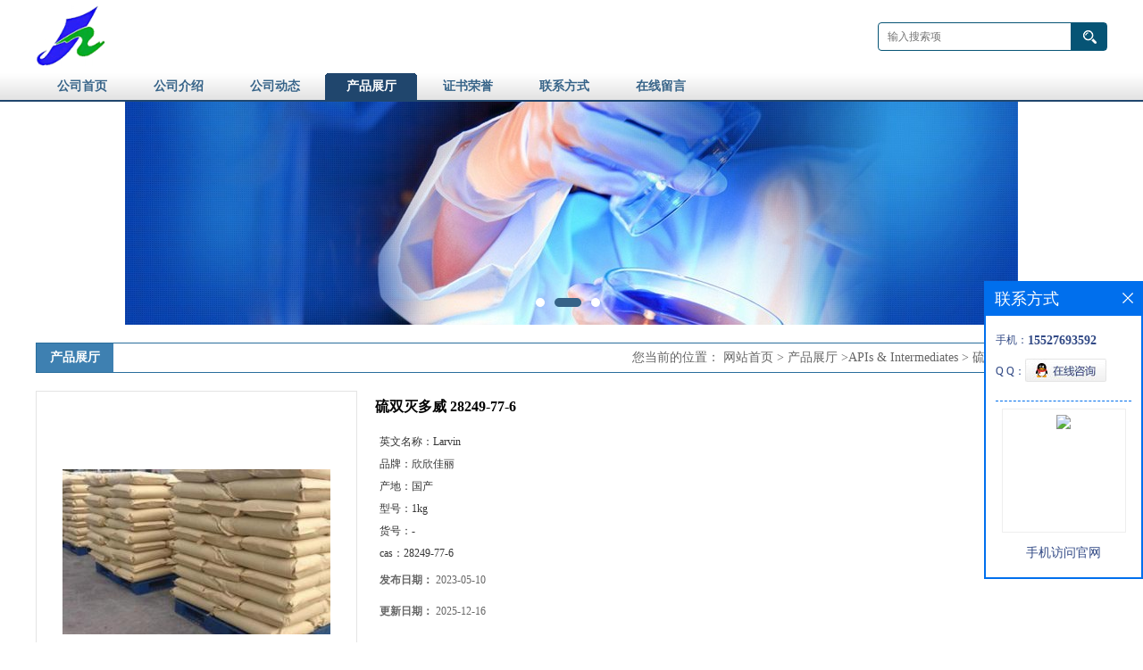

--- FILE ---
content_type: text/html; charset=utf-8
request_url: http://www.xxjlpharm.com/products/show28011138.html
body_size: 6496
content:
<!DOCTYPE html PUBLIC "-//W3C//DTD XHTML 1.0 Transitional//EN" "http://www.w3.org/TR/xhtml1/DTD/xhtml1-transitional.dtd">
<html xmlns="http://www.w3.org/1999/xhtml">
<head>
<meta http-equiv="Content-Type" content="text/html; charset=utf-8" />
<title>硫双灭多威  28249-77-6-武汉欣欣佳丽生物科技有限公司</title>
<meta http-equiv="keywords" content="硫双灭多威  28249-77-6">
<meta http-equiv="description" content="中文名称   硫双灭多威     英文名称   Larvin     中文别名   拉维因;硫双威;3,7,9.13-四甲基-5,11-二氧杂-2,8,14-三硫杂-4,7,9,12-四氮杂十五烷-3,12-二烯-6,10-二酮;3,7,9,13-四甲基-5,11-二氧杂-2,8,14-三噻-4,7,9,12-四-氮杂...">


<script>
    if(true){
        var curl = window.location.href;
        var defurl = "http://www.xxjlpharm.com";
        if(curl.indexOf(defurl)<0){
            if (defurl.indexOf("http://")==0){
                curl = curl.replace(defurl.replace("http:","https:"),defurl);
            }else{
                curl = curl.replace(defurl.replace("https:","http:"),defurl);
            }
            window.location.href = curl;
        }
    }
</script>
<link rel="stylesheet" type="text/css" href="/web/mb/cn/gd_mb27/css/base.css">
<link rel="stylesheet" type="text/css" href="/web/mb/cn/gd_mb27/css/top.css">
<link rel="stylesheet" type="text/css" href="/web/mb/cn/gd_mb27/css/bottom.css">
<link rel="stylesheet" type="text/css" href="/web/mb/cn/gd_mb27/css/layout.css">
<script type="text/javascript" src="/web/mb/cn/gd_mb27/js/jquery-1.11.1.min.js"></script>
<script type="text/javascript" src="/web/mb/cn/gd_mb27/js/common.js"></script>
<script type="text/javascript" src="/web/mb/cn/gd_mb27/js/Tony_Tab.js"></script><!--焦点图-->

</head>
<body>
<div class="header">
 <div class="clearfix top">
  <a href="/" class="logo_l">
		<img src="https://imgcn2.guidechem.com/img/msite/2015/11/30/xxjl$12ac61f4ab218a_9fd6.png" alt="武汉欣欣佳丽生物科技有限公司" title="湖北欣欣佳丽生物科技有限公司-利福定生产厂家|喹乙醇生产厂家|利福喷丁生产厂家|利福昔明生产厂家|克霉唑生产厂家"/>
    </a>
  <ul class="tp_sech">
   <form name="form_productSearch" id="form_productSearch1" method="get" onsubmit="return searchProduct('product_sokey1');">
	  <input type="text" placeholder="输入搜索项"  name="keys" id="product_sokey1" value="" class="tp_t_mx_t1"/>
	  <input type="button" value=""  onclick="searchProduct('product_sokey1')" class="tp_t_mx_t2"/>
	 </form>
<script src="/web/mb/publicJs/common.js"></script>
<script type="text/javascript">
    function searchProduct(keyid) {
        var inputid="product_sokey";
        if(keyid)inputid=keyid;
        var keys = $("#"+inputid).val();       // 搜索的关键词
        if(keys==""){
            tusi("请输入您要搜索的关键词");
            return false;
        }
        if (8995 > 0){
            location.href = "/products/list-catid-8995_-keys-"+URLEncode(keys)+"_--p1.html";
        }else {
            location.href = "/products/list-keys-"+URLEncode(keys)+"_--p1.html";
        }
        return false;
    }
</script>
  </ul>
 </div><!--top-->
</div><!--header-->
 <div class="nav">
   <ul>
	<li class=""><a  href="/"  title="公司首页" >公司首页</a></li>
	<li class=""><a  href="/about.html"  title="公司介绍" >公司介绍</a></li>
	<li class=""><a  href="/news/list--p1.html"  title="公司动态" >公司动态</a></li>
	<li class="omm"><a  href="/products/list--p1.html"  title="产品展厅" >产品展厅</a></li>
	<li class=""><a  href="/honors/list--p1.html"  title="证书荣誉" >证书荣誉</a></li>
	<li class=""><a  href="/contact.html"  title="联系方式" >联系方式</a></li>
	<li class=""><a  href="/feedback.html"  title="在线留言" >在线留言</a></li>
   </ul>
  </div><!--nav-->
<div class="banner-box slideBox">
 <div class="bd">
 <ul>
        <li><div class="m-width">
                <img src="https://imgcn2.guidechem.com/img/msite/2015/11/30/xxjl$12a456c0780a68_cdbf.jpg" alt=""/>
           </div>
		</li>
        <li><div class="m-width">
                <img src="https://imgcn2.guidechem.com/img/msite/2015/11/30/xxjl$12a456c5139995_67f3.jpg" alt=""/>
           </div>
		</li>
        <li><div class="m-width">
                <img src="https://imgcn2.guidechem.com/img/msite/2015/11/30/xxjl$12a456c53e0ddf_5b2c.jpg" alt=""/>
           </div>
		</li>
   </ul>
 </div>
<div class="banner-btn">
  <a class="prev" href="javascript:void(0);">&lt;</a>
  <a class="next" href="javascript:void(0);">&gt;</a>
   <div class="hd"><ul>
		 <li>&nbsp;</li>
		 <li>&nbsp;</li>
		 <li>&nbsp;</li>
   </ul>
  </div>
 </div><!--banner-btn-->
</div><!--banner-box-->
<div class="clearfix mina_index">
  <div class="n_d_l_dfr"><span>产品展厅</span>
<style type="text/css">
.title_l{line-height:40px;margin:0px auto;font-size:14px;height:40px;overflow:hidden;}
.title_l a{color: #666;}
</style>


<div class="title_l">
  <div class="title_l_ul">您当前的位置：
                <a href="/" title="网站首页">网站首页</a> &gt;
                <a href="/products/list--p1.html">产品展厅</a>
                &gt;<a href="/products/list-catid-8995_--p1.html">APIs & Intermediates</a>
                &gt;<a> 硫双灭多威  28249-77-6</a>
 </div><!--title_l_ul-->
</div><!--title_l-->
   </div><!--n_d_l_dfr-->

<link rel="stylesheet" type="text/css" href="/web/mb/publicCss/product.css">
<script src="/web/mb/publicJs/jqzoom.base.js?v=20230706"></script>
<script src="/web/mb/publicJs/jquery.jqzoom.js"></script>
<div class="list_box">
    <!-- showpic -->
    <div class="prolist" style="margin-top:20px;">
        <div class="pr_deti_main">
            <div class="clearfix pr_detai_top">
                <div class="wth674">
                    <div class="product-show">
                        <div class="region-detail-gallery">
                           
                            <div id="preview" class="spec-preview">
							  
                                <table width="360" height="360" border="0" cellspacing="0" cellpadding="0">
                                    <tr>
                                        <td width="360" height="360" align="center" valign="middle">
                                            <div class="prism-player" id="player-con" style="margin: 0px auto; display:none;"></div>
                                            <span class="jqzoom">
                                         <img src="https://imgcn5.guidechem.com/simg/product/2021/1/27/68217133804465.jpg" jqimg="https://imgcn5.guidechem.com/img/product/2021/1/27/68217133804465.jpg" class="cv_mfrt" alt="">
                                </span>
                                        </td>
                                    </tr>
                                </table>
                            </div><!--spec-preview-->
                            <div class="spec-scroll">
                                <div class="prev">&nbsp;</div>
                                <div class="next">&nbsp;</div>
                                <div class="items">
                                    <ul>
                                        <li
                                                class="add"
                                        ><img src="https://imgcn5.guidechem.com/simg/product/2021/1/27/68217133804465.jpg" mid="https://imgcn5.guidechem.com/simg/product/2021/1/27/68217133804465.jpg" big="https://imgcn5.guidechem.com/img/product/2021/1/27/68217133804465.jpg" isvideo="0" onclick="preview(this,360);"></li>
                                    </ul>
                                </div><!--items-->
                            </div><!--spec-scroll-->
                            <!--缩图结束-->
                        </div>
                        <div class="det_plt">
                            <div class="product_title"> 硫双灭多威  28249-77-6</div>
                            <div class="price-content">
                                <div class="detail-texta">
                                    <div class="price-outer-div">
                                        <ul>
                                            <li><span>英文名称：<span>Larvin</span></span></li>
                                        </ul>
                                        <div class="clear"></div>
                                    </div>
                                    <div class="price-outer-div">
                                        <ul>
                                            <li><span>品牌：<span>欣欣佳丽</span></span></li>
                                        </ul>
                                        <div class="clear"></div>
                                    </div>
                                    <div class="price-outer-div">
                                        <ul>
                                            <li><span>产地：<span>国产</span></span></li>
                                        </ul>
                                        <div class="clear"></div>
                                    </div>
                                    <div class="price-outer-div">
                                        <ul>
                                            <li><span>型号：<span>1kg</span></span></li>
                                        </ul>
                                        <div class="clear"></div>
                                    </div>
                                    <div class="price-outer-div">
                                        <ul>
                                            <li><span>货号：<span>-</span></span></li>
                                        </ul>
                                        <div class="clear"></div>
                                    </div>
                                    <div class="price-outer-div">
                                        <ul>
                                            <li><span>cas：<span>28249-77-6</span></span></li>
                                        </ul>
                                        <div class="clear"></div>
                                    </div>

                                    <ul class="product-zd ">
                                        <li><strong>发布日期：</strong> 2023-05-10</li>
                                        <li><strong>更新日期：</strong> 2025-12-16</li>
                                    </ul>
                                </div>

                            </div>
                            <div class="detail-button">
                                <div class="prof_se_nd"><a href="/feedback.html?title= 硫双灭多威  28249-77-6" style="color:#fff;">发送咨询信息</a></div>
                            </div>
                        </div><!--det_plt-->
                        <div class="cl"></div>

                    </div>
                    <div class="cl"></div>
                </div>

            </div><!--pr_detai_top-->
            <div class="prof_all prof_width"><span>产品详请</span></div><!--prof_all-->
            <div class="prog_leg">

                <table width="100%" border="0" cellspacing="0" cellpadding="0" bgcolor="#f9f9f9">
                    <tbody>
                    <tr>
                        <td width="5%" height="45" align="left" nowrap="nowrap">产地 </td>
                        <td width="15%" height="45" align="left">
                            国产
                        </td>
                    </tr>
                    <tr>
                        <td width="5%" height="45" align="left" nowrap="nowrap">货号 </td>
                        <td width="15%" height="45" align="left">
                            -
                        </td>
                    </tr>
                    <tr>
                        <td width="5%" height="45" align="left" nowrap="nowrap">品牌 </td>
                        <td width="15%" height="45" align="left">
                            欣欣佳丽
                        </td>
                    </tr>
                    <tr>
                        <td width="5%" height="45" align="left" nowrap="nowrap">用途 </td>
                        <td width="15%" height="45" align="left">
                            化工
                        </td>
                    </tr>
                    <tr>
                        <td width="5%" height="45" align="left" nowrap="nowrap">包装规格 </td>
                        <td width="15%" height="45" align="left">
                            1kg
                        </td>
                    </tr>
                    <tr>
                        <td width="5%" height="45" align="left" nowrap="nowrap">CAS编号 </td>
                        <td width="15%" height="45" align="left">
                            28249-77-6
                        </td>
                    </tr>
                    <tr>
                        <td width="5%" height="45" align="left" nowrap="nowrap">别名 </td>
                        <td width="15%" height="45" align="left">
                            硫双灭多威
                        </td>
                    </tr>
                    <tr>
                        <td width="5%" height="45" align="left" nowrap="nowrap">纯度 </td>
                        <td width="15%" height="45" align="left">
                            99%
                        </td>
                    </tr>
                    <tr>
                        <td width="5%" height="45" align="left" nowrap="nowrap">级别 </td>
                        <td width="15%" height="45" align="left">
                            工业级
                        </td>
                    </tr>
                    </tbody>
                </table>

            </div><!--prog_leg--><!--prog_leg-->
            <div class="ntf_pcde">
                <table width="100%" border="0" cellspacing="1" cellpadding="3" bgcolor="#EEEEEE" style="font-size:12px;color:#333333;font-family:宋体, arial;" class="ke-zeroborder">
	<tbody>
		<tr>
			<td width="20%" align="center" class="blue" style="color:#0239AE;">
				中文名称
			</td>
			<td width="80%" class="reds fb" style="font-weight:bold;color:#A52E30;">
				硫双灭多威
			</td>
		</tr>
		<tr>
			<td align="center" class="blue" style="color:#0239AE;">
				英文名称
			</td>
			<td>
				Larvin
			</td>
		</tr>
		<tr>
			<td align="center" class="blue" style="color:#0239AE;">
				中文别名
			</td>
			<td>
				拉维因;硫双威;3,7,9.13-四甲基-5,11-二氧杂-2,8,14-三硫杂-4,7,9,12-四氮杂十五烷-3,12-二烯-6,10-二酮;3,7,9,13-四甲基-5,11-二氧杂-2,8,14-三噻-4,7,9,12-四-氮杂十五烷-3,12-二烯-6,10-二酮
			</td>
		</tr>
		<tr>
			<td align="center" class="blue" style="color:#0239AE;">
				CAS RN
			</td>
			<td>
				59669-26-0
			</td>
		</tr>
		<tr>
			<td align="center" class="blue" style="color:#0239AE;">
				EINECS号
			</td>
			<td>
				261-848-7
			</td>
		</tr>
		<tr>
			<td align="center" class="blue" style="color:#0239AE;">
				分 子 式
			</td>
			<td style="font-family:Arial, Helvetica, sans-serif;">
				C<sub>10</sub>H<sub>18</sub>N<sub>4</sub>O<sub>4</sub>S<sub>3</sub> 
			</td>
		</tr>
		<tr>
			<td align="center" class="blue" style="color:#0239AE;">
				分 子 量
			</td>
			<td>
				354.4693
			</td>
		</tr>
		<tr>
			<td align="center" class="blue" style="color:#0239AE;">
				危险品标志
			</td>
			<td>
			</td>
		</tr>
		<tr>
			<td align="center" class="blue" style="color:#0239AE;">
				风险术语
			</td>
			<td>
			</td>
		</tr>
		<tr>
			<td align="center" class="blue" style="color:#0239AE;">
				安全术语
			</td>
			<td>
			</td>
		</tr>
		<tr>
			<td align="center" class="blue" style="color:#0239AE;">
				物化性质
			</td>
			<td>
				熔点 168-172°C
			</td>
		</tr>
		<tr>
			<td align="center" class="blue" style="color:#0239AE;">
				用&emsp;&emsp;途
			</td>
			<td>
				是一种广谱、 杀虫剂，对蚜虫、棉铃虫等多种害虫有效，可用于粮食、棉花、蔬菜、烟草、水果等作物
			</td>
		</tr>
	</tbody>
</table>
            </div><!--ntf_pcde-->
        </div><!--pr_deti_main-->
    </div>
    <script>function tomessage(s,d){
        document.getElementById("stype").value=s;
        document.getElementById("sid").value=d;
        document.formdetail.method="POST";
        document.formdetail.submit();
    }</script>
    <form method="post" action="message.html" name="formdetail" id="formdetail">
        <input type="hidden" name="stype" id="stype" value="">
        <input type="hidden" name="sid" id="sid" value="">
    </form>
<style>.price-outer-div li{width: 100%;}
</style>


</div>



<style type="text/css">
.ews_t_t{line-height:45px;margin:0px auto;font-size:16px;height:45px;overflow:hidden;color:#333;font-weight:bold;text-align: left;}
.ews_t_tl{overflow:hidden;}
.ews_t_tl a{float:left;color:#555;display:block;height:36px;line-height:36px;padding:0px 15px;background:#eeeeee;font-size:14px;margin-right:20px;margin-bottom:20px;border-radius:6px;-moz-border-radius:6px;-webkit-border-radius:6px;text-align: left;}
.prto_zi_ul li{float:left;width:23%;margin-bottom:10px;padding-right:2%;list-style:none;}
.prto_zi_ul li table{width:100%;height:200px;}
.prto_zi_ul {padding:0px;margin:0px;width:100%;display:block;overflow:hidden;}
.prto_zi_ul li table img{max-width:100%;max-height:200px;}
.text_mdf{display:block;height:25px;overflow:hidden;color:#333;line-height:25px;font-size:14px;text-align:center;}
.text_mdf a{color:#333;}
.news_tag{padding:0px 20px;}

.swe_md{background:#fff;}
</style>

<div class="swe_md">

<div class="news_tag">
<div class="ews_t_t">相关产品：</div><!--ews_t_t-->
<ul class="prto_zi_ul">
    <li>
	  <table width="100%" border="0" cellspacing="0" cellpadding="0">
          <tr>
            <td align="center" valign="middle">
            <a href="/products/show35591060.html" target="_blank">
            <img src="https://imgcn7.guidechem.com/simg/product/2025/7/2/68217100301172.png" alt="">
             </a>
            </td>
          </tr>
         </table>
         <div class="text_mdf">
            <a href="/products/show35591060.html" target="_blank">G418硫酸盐</a>
        </div>
    </li>
    <li>
	  <table width="100%" border="0" cellspacing="0" cellpadding="0">
          <tr>
            <td align="center" valign="middle">
            <a href="/products/show35591059.html" target="_blank">
            <img src="https://imgcn7.guidechem.com/simg/product/2025/7/7/68217100504312.png" alt="">
             </a>
            </td>
          </tr>
         </table>
         <div class="text_mdf">
            <a href="/products/show35591059.html" target="_blank">IR813对甲基苯磺酸盐（CTP红外染料）</a>
        </div>
    </li>
    <li>
	  <table width="100%" border="0" cellspacing="0" cellpadding="0">
          <tr>
            <td align="center" valign="middle">
            <a href="/products/show35591057.html" target="_blank">
            <img src="https://imgcn7.guidechem.com/simg/product/2025/7/2/68217100301172.png" alt="">
             </a>
            </td>
          </tr>
         </table>
         <div class="text_mdf">
            <a href="/products/show35591057.html" target="_blank">光引发剂EDB</a>
        </div>
    </li>
    <li>
	  <table width="100%" border="0" cellspacing="0" cellpadding="0">
          <tr>
            <td align="center" valign="middle">
            <a href="/products/show35591027.html" target="_blank">
            <img src="https://imgcn5.guidechem.com/simg/product/2021/1/27/68217133803971.jpg" alt="">
             </a>
            </td>
          </tr>
         </table>
         <div class="text_mdf">
            <a href="/products/show35591027.html" target="_blank">(2,3-二油氧基丙基)三甲基氯化铵（DOTAP）</a>
        </div>
    </li>
</ul>
</div><!--news_tag-->
</div><!--swe_md--> </div><!--mina_index-->

<script type="text/javascript" src="/web/mb/publicJs/common.js"></script>


<style typpe="text/css">
    .flot_cuext{width:174px;position:fixed;right:0px;top:100px;background:#006fed;padding:2px;}
    .lot_cu1{height:37px;}
    .lot_cu1 span{float:left;line-height:37px;color:#fff;font-size:18px;font-family:"微软雅黑";margin-left:10px;}
    .lot_cu2{background:#fff;padding:0px 11px 15px;}
    .lot_cu1 a{float:right;margin-top:11px;margin-right:9px;}
    .lot_cu2 dl{padding:10px 0px 15px;border-bottom:1px dashed #006fed;}
    .lot_cu2 dl dd{color:#314985;font-size:12px;line-height:35px;word-break:break-all;table-layout:fixed;overflow:hidden;}
    .lot_cu2 dl dd span{float:left;}
    .lot_cu2 dl dd em{float:left;}
    .lot_cu2 dl dd em img{margin-top:3px;}
    .lot_cu2 dl dd strong{color:#314985;font-size:14px;}
    .lot_cet1{margin:19px 0px;text-align:center;}
    .lot_cet2{width: 125px;height: 125px;margin:8px auto 10px;border:1px solid #eeeeee;text-align:center;padding:6px;}
    .lot_cet2 img{max-width: 110px;max-height: 110px;}
    .lot_cet3{text-align:center;line-height:25px;color:#314985;font-size:14px;font-family:"微软雅黑";}
    .flot_cuext{
        z-index: 999999;
    }
</style>


<div class="flot_cuext" style="font-size: 12px;Top:315px;position: fixed;right: 0px; font-size: 12px;">

    <div class="lot_cu1"><span>联系方式</span><a onclick="hideQq()" href="javascript:void(0)"><img src="/images/clr_xwe.png"></a></div><!--lot_cu1-->
    <div class="lot_cu2">
        <dl>
            <dd><span>手机：</span><em title="联系人:陈先生"><strong>15527693592</strong></em></dd>
            <dd><span>Q Q：</span><em><a target="_blank" href="tencent://message/?Menu=yes&uin=2464898417&Site=武汉欣欣佳丽生物科技有限公司&Service=300&sigT=45a1e5847943b64c6ff3990f8a9e644d2b31356cb0b4ac6b24663a3c8dd0f8aa12a545b1714f9d45"><img src="/images/qq_meq.jpg"></a></em></dd>
        </dl>




        <div class="lot_cet2"><img src="/web/makeewm.action?content=http%3A%2F%2Fm.xxjlpharm.com%2F&width=150"></div><!--lot_cet2-->
        <div class="lot_cet3">手机访问官网</div><!--lot_cet3-->


    </div><!--lot_cu2-->

</div>

<script>
    function hideQq() {
        $(".flot_cuext").hide();
    }
</script>

<div class="footer">
 <div class="footer_b">
  <p>
	联系人：陈先生&nbsp;&nbsp;
	<a href="tel:15527693592">电话：15527693592</a>&nbsp;&nbsp;
	邮箱： <a href="email:wjyxxjl@foxmail.com">wjyxxjl@foxmail.com</a>&nbsp;&nbsp;
	地址：湖北省武汉市经济技术开发区
  </p>
  <p>
   版权所有 Copyright (©) 2026 
<a href="/sitemap.xml" target="_blank" class="zzb07link">XML</a>			
			  
            技术支持：
            <a href="https://china.guidechem.com/" id="guidechem" class="TechnicalSupport" target="_blank">盖德化工网</a>&nbsp;&nbsp;
            <a href="https://www.21food.cn/" id="21food" class="TechnicalSupport" target="_blank">食品商务网</a>&nbsp;&nbsp;
  </p>
 </div><!--footer_b-->
</div><!--footer--><script src="/js/jquery.cookie.js"></script>

<script>
    $("img").each(function(){
        if($(this).attr('src')=='') $(this).remove();
    });
    if(location.href.indexOf('/news/list')!=-1){
        $("img").error(function () {
            $(this).remove();
        });
    }else {
        $("img").error(function () {
            $(this).attr("src", "/images/nophoto.png");
        });
    }
</script>
<script type='text/javascript' src='https://tj.guidechem.com/js/visitcount3.js'></script> 
<script type='text/javascript' defer> 
var _visitCount_ = new VisitCount(); 
_visitCount_.dbName='guidecn'; 
_visitCount_.source='pc'; 
_visitCount_.sid=28011138; 
_visitCount_.clientkey='1769077606168_9231'; 
_visitCount_.comid=68217; 
_visitCount_.vcomid=0; 
_visitCount_.keyword=''; 
_visitCount_.stype='pro'; 
_visitCount_.visittimes=1; 
_visitCount_.data=''; 
_visitCount_.types=''; 
_visitCount_.time='1769077606202'; 
_visitCount_.sign='7a30f3eebe613f0ea2532ee2e982b4d8'; 
_visitCount_.sentReq(); 
function _doAction_(sid,stype,action,actiondata,scomid){
	_visitCount_.doaction(sid,stype,action,actiondata,scomid);
 }
</script>
 <script type="text/javascript">
  $(".slideBox").slide({mainCell:".bd ul",autoPlay:true});
 </script>
</body>
</html>

